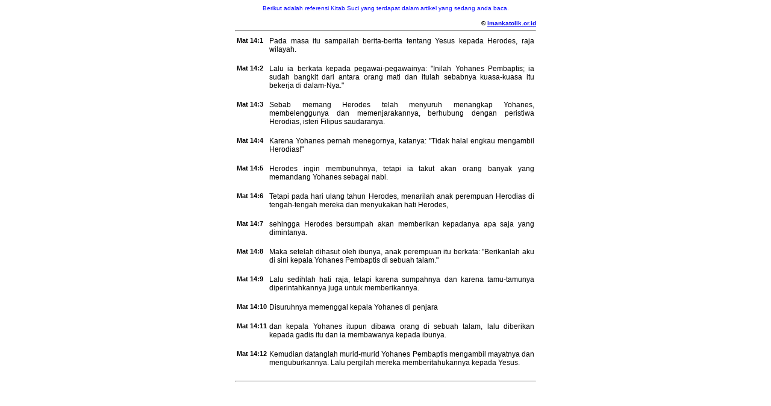

--- FILE ---
content_type: text/html; charset=UTF-8
request_url: http://www.imankatolik.or.id/alkitabq.php?q=Mat14:1-12;
body_size: 1172
content:
<html><head><style>
body{
font-family:Verdana, Arial, Helvetica, sans-serif;
font-size:12px;
}
table{
font-size:12px;
}
</style>
</head><body><center>
      
<div style="text-align:justify;width:500px">
<div align="center"><font size="1" color="#0000FF">Berikut adalah referensi Kitab Suci yang terdapat dalam artikel yang sedang anda baca.</font></div><br />
<div align="right"><font style="color:black;font-size:10px;font-weight:bold">&nbsp;&nbsp;&copy; <a title="Kitab Suci didapatkan dari imankatolik.or.id" href="http://imankatolik.or.id" target="_blank">imankatolik.or.id</a></font></div>
<hr />
<table width="100%"><tr valign="top"><td class="v" width="5%" style="font-size:11px;"><b>Mat&nbsp;14:1</b></td><td class="v" width="95%" style="text-align:justify">Pada masa itu sampailah berita-berita tentang Yesus kepada Herodes, raja wilayah.<br /><br /></td></tr><tr valign="top"><td class="v" width="5%" style="font-size:11px;"><b>Mat&nbsp;14:2</b></td><td class="v" width="95%" style="text-align:justify">Lalu ia berkata kepada pegawai-pegawainya: "Inilah Yohanes Pembaptis; ia sudah bangkit dari antara orang mati dan itulah sebabnya kuasa-kuasa itu bekerja di dalam-Nya."<br /><br /></td></tr><tr valign="top"><td class="v" width="5%" style="font-size:11px;"><b>Mat&nbsp;14:3</b></td><td class="v" width="95%" style="text-align:justify">Sebab memang Herodes telah menyuruh menangkap Yohanes, membelenggunya dan memenjarakannya, berhubung dengan peristiwa Herodias, isteri Filipus saudaranya.<br /><br /></td></tr><tr valign="top"><td class="v" width="5%" style="font-size:11px;"><b>Mat&nbsp;14:4</b></td><td class="v" width="95%" style="text-align:justify">Karena Yohanes pernah menegornya, katanya: "Tidak halal engkau mengambil Herodias!"<br /><br /></td></tr><tr valign="top"><td class="v" width="5%" style="font-size:11px;"><b>Mat&nbsp;14:5</b></td><td class="v" width="95%" style="text-align:justify">Herodes ingin membunuhnya, tetapi ia takut akan orang banyak yang memandang Yohanes sebagai nabi.<br /><br /></td></tr><tr valign="top"><td class="v" width="5%" style="font-size:11px;"><b>Mat&nbsp;14:6</b></td><td class="v" width="95%" style="text-align:justify">Tetapi pada hari ulang tahun Herodes, menarilah anak perempuan Herodias di tengah-tengah mereka dan menyukakan hati Herodes,<br /><br /></td></tr><tr valign="top"><td class="v" width="5%" style="font-size:11px;"><b>Mat&nbsp;14:7</b></td><td class="v" width="95%" style="text-align:justify">sehingga Herodes bersumpah akan memberikan kepadanya apa saja yang dimintanya.<br /><br /></td></tr><tr valign="top"><td class="v" width="5%" style="font-size:11px;"><b>Mat&nbsp;14:8</b></td><td class="v" width="95%" style="text-align:justify">Maka setelah dihasut oleh ibunya, anak perempuan itu berkata: "Berikanlah aku di sini kepala Yohanes Pembaptis di sebuah talam."<br /><br /></td></tr><tr valign="top"><td class="v" width="5%" style="font-size:11px;"><b>Mat&nbsp;14:9</b></td><td class="v" width="95%" style="text-align:justify">Lalu sedihlah hati raja, tetapi karena sumpahnya dan karena tamu-tamunya diperintahkannya juga untuk memberikannya.<br /><br /></td></tr><tr valign="top"><td class="v" width="5%" style="font-size:11px;"><b>Mat&nbsp;14:10</b></td><td class="v" width="95%" style="text-align:justify">Disuruhnya memenggal kepala Yohanes di penjara<br /><br /></td></tr><tr valign="top"><td class="v" width="5%" style="font-size:11px;"><b>Mat&nbsp;14:11</b></td><td class="v" width="95%" style="text-align:justify">dan kepala Yohanes itupun dibawa orang di sebuah talam, lalu diberikan kepada gadis itu dan ia membawanya kepada ibunya.<br /><br /></td></tr><tr valign="top"><td class="v" width="5%" style="font-size:11px;"><b>Mat&nbsp;14:12</b></td><td class="v" width="95%" style="text-align:justify">Kemudian datanglah murid-murid Yohanes Pembaptis mengambil mayatnya dan menguburkannya. Lalu pergilah mereka memberitahukannya kepada Yesus.<br /><br /></td></tr></table><hr /></div>
</center></body></html>